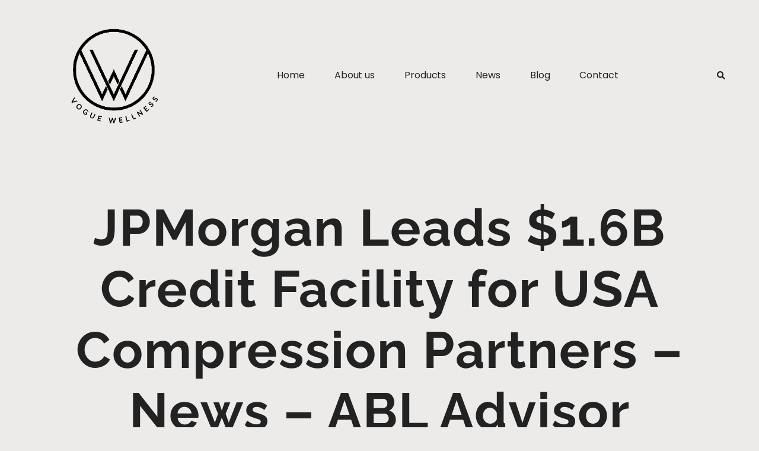

--- FILE ---
content_type: text/html; charset=UTF-8
request_url: https://voguewellness.com/jpmorgan-leads-1-6b-credit-facility-for-usa-compression-partners-news-abl-advisor/
body_size: 14069
content:
<!doctype html><html lang="en-US"><head><script data-no-optimize="1">var litespeed_docref=sessionStorage.getItem("litespeed_docref");litespeed_docref&&(Object.defineProperty(document,"referrer",{get:function(){return litespeed_docref}}),sessionStorage.removeItem("litespeed_docref"));</script> <meta charset="UTF-8"><meta name="viewport" content="width=device-width, initial-scale=1"><link rel="profile" href="https://gmpg.org/xfn/11"><meta name='robots' content='index, follow, max-image-preview:large, max-snippet:-1, max-video-preview:-1' /><title>JPMorgan Leads $1.6B Credit Facility for USA Compression Partners - News - ABL Advisor - Vogue Wellness</title><link rel="canonical" href="https://voguewellness.com/jpmorgan-leads-1-6b-credit-facility-for-usa-compression-partners-news-abl-advisor/" /><meta property="og:locale" content="en_US" /><meta property="og:type" content="article" /><meta property="og:title" content="JPMorgan Leads $1.6B Credit Facility for USA Compression Partners - News - ABL Advisor - Vogue Wellness" /><meta property="og:description" content="USA Compression Partners entered into the Seventh Amended and Restated Credit Agreement effective December 8, 2021, extending the maturity of its senior secured credit facility until December 2026. The credit facility is led by J.P. Morgan and includes 17 additional financial institutions with a combined commitment of $1.6 billion. Eric Long, President and CEO of [&hellip;]" /><meta property="og:url" content="https://voguewellness.com/jpmorgan-leads-1-6b-credit-facility-for-usa-compression-partners-news-abl-advisor/" /><meta property="og:site_name" content="Vogue Wellness" /><meta property="article:publisher" content="https://www.facebook.com/wherehealththrives/?ref=pages_you_manage" /><meta property="article:published_time" content="2021-12-10T03:03:27+00:00" /><meta name="author" content="abrahamtapp" /><meta name="twitter:card" content="summary_large_image" /><meta name="twitter:label1" content="Written by" /><meta name="twitter:data1" content="abrahamtapp" /><meta name="twitter:label2" content="Est. reading time" /><meta name="twitter:data2" content="1 minute" /> <script type="application/ld+json" class="yoast-schema-graph">{"@context":"https://schema.org","@graph":[{"@type":"Article","@id":"https://voguewellness.com/jpmorgan-leads-1-6b-credit-facility-for-usa-compression-partners-news-abl-advisor/#article","isPartOf":{"@id":"https://voguewellness.com/jpmorgan-leads-1-6b-credit-facility-for-usa-compression-partners-news-abl-advisor/"},"author":{"name":"abrahamtapp","@id":"https://voguewellness.com/#/schema/person/47332d607d0f621b6ba6533b261b139e"},"headline":"JPMorgan Leads $1.6B Credit Facility for USA Compression Partners &#8211; News &#8211; ABL Advisor","datePublished":"2021-12-10T03:03:27+00:00","mainEntityOfPage":{"@id":"https://voguewellness.com/jpmorgan-leads-1-6b-credit-facility-for-usa-compression-partners-news-abl-advisor/"},"wordCount":228,"commentCount":0,"publisher":{"@id":"https://voguewellness.com/#organization"},"image":{"@id":"https://voguewellness.com/jpmorgan-leads-1-6b-credit-facility-for-usa-compression-partners-news-abl-advisor/#primaryimage"},"thumbnailUrl":"https://voguewellness.com/wp-content/uploads/2021/12/wp-header-logo-442.png","keywords":["health"],"articleSection":["Health"],"inLanguage":"en-US","potentialAction":[{"@type":"CommentAction","name":"Comment","target":["https://voguewellness.com/jpmorgan-leads-1-6b-credit-facility-for-usa-compression-partners-news-abl-advisor/#respond"]}]},{"@type":"WebPage","@id":"https://voguewellness.com/jpmorgan-leads-1-6b-credit-facility-for-usa-compression-partners-news-abl-advisor/","url":"https://voguewellness.com/jpmorgan-leads-1-6b-credit-facility-for-usa-compression-partners-news-abl-advisor/","name":"JPMorgan Leads $1.6B Credit Facility for USA Compression Partners - News - ABL Advisor - Vogue Wellness","isPartOf":{"@id":"https://voguewellness.com/#website"},"primaryImageOfPage":{"@id":"https://voguewellness.com/jpmorgan-leads-1-6b-credit-facility-for-usa-compression-partners-news-abl-advisor/#primaryimage"},"image":{"@id":"https://voguewellness.com/jpmorgan-leads-1-6b-credit-facility-for-usa-compression-partners-news-abl-advisor/#primaryimage"},"thumbnailUrl":"https://voguewellness.com/wp-content/uploads/2021/12/wp-header-logo-442.png","datePublished":"2021-12-10T03:03:27+00:00","breadcrumb":{"@id":"https://voguewellness.com/jpmorgan-leads-1-6b-credit-facility-for-usa-compression-partners-news-abl-advisor/#breadcrumb"},"inLanguage":"en-US","potentialAction":[{"@type":"ReadAction","target":["https://voguewellness.com/jpmorgan-leads-1-6b-credit-facility-for-usa-compression-partners-news-abl-advisor/"]}]},{"@type":"ImageObject","inLanguage":"en-US","@id":"https://voguewellness.com/jpmorgan-leads-1-6b-credit-facility-for-usa-compression-partners-news-abl-advisor/#primaryimage","url":"https://voguewellness.com/wp-content/uploads/2021/12/wp-header-logo-442.png","contentUrl":"https://voguewellness.com/wp-content/uploads/2021/12/wp-header-logo-442.png"},{"@type":"BreadcrumbList","@id":"https://voguewellness.com/jpmorgan-leads-1-6b-credit-facility-for-usa-compression-partners-news-abl-advisor/#breadcrumb","itemListElement":[{"@type":"ListItem","position":1,"name":"Home","item":"https://voguewellness.com/"},{"@type":"ListItem","position":2,"name":"JPMorgan Leads $1.6B Credit Facility for USA Compression Partners &#8211; News &#8211; ABL Advisor"}]},{"@type":"WebSite","@id":"https://voguewellness.com/#website","url":"https://voguewellness.com/","name":"Vogue Wellness","description":"where health thrives","publisher":{"@id":"https://voguewellness.com/#organization"},"potentialAction":[{"@type":"SearchAction","target":{"@type":"EntryPoint","urlTemplate":"https://voguewellness.com/?s={search_term_string}"},"query-input":{"@type":"PropertyValueSpecification","valueRequired":true,"valueName":"search_term_string"}}],"inLanguage":"en-US"},{"@type":"Organization","@id":"https://voguewellness.com/#organization","name":"Vogue wellness","url":"https://voguewellness.com/","logo":{"@type":"ImageObject","inLanguage":"en-US","@id":"https://voguewellness.com/#/schema/logo/image/","url":"https://voguewellness.com/wp-content/uploads/2021/05/cropped-logo_main-2.jpg","contentUrl":"https://voguewellness.com/wp-content/uploads/2021/05/cropped-logo_main-2.jpg","width":551,"height":551,"caption":"Vogue wellness"},"image":{"@id":"https://voguewellness.com/#/schema/logo/image/"},"sameAs":["https://www.facebook.com/wherehealththrives/?ref=pages_you_manage"]},{"@type":"Person","@id":"https://voguewellness.com/#/schema/person/47332d607d0f621b6ba6533b261b139e","name":"abrahamtapp","image":{"@type":"ImageObject","inLanguage":"en-US","@id":"https://voguewellness.com/#/schema/person/image/","url":"https://voguewellness.com/wp-content/litespeed/avatar/6279044bf8abba6aad3650fc1026643b.jpg?ver=1768971631","contentUrl":"https://voguewellness.com/wp-content/litespeed/avatar/6279044bf8abba6aad3650fc1026643b.jpg?ver=1768971631","caption":"abrahamtapp"},"url":"https://voguewellness.com/author/abrahamtapp/"}]}</script> <link rel="alternate" type="application/rss+xml" title="Vogue Wellness &raquo; Feed" href="https://voguewellness.com/feed/" /><link rel="alternate" type="application/rss+xml" title="Vogue Wellness &raquo; Comments Feed" href="https://voguewellness.com/comments/feed/" /><link rel="alternate" type="application/rss+xml" title="Vogue Wellness &raquo; JPMorgan Leads $1.6B Credit Facility for USA Compression Partners &#8211; News &#8211; ABL Advisor Comments Feed" href="https://voguewellness.com/jpmorgan-leads-1-6b-credit-facility-for-usa-compression-partners-news-abl-advisor/feed/" /><link rel="alternate" title="oEmbed (JSON)" type="application/json+oembed" href="https://voguewellness.com/wp-json/oembed/1.0/embed?url=https%3A%2F%2Fvoguewellness.com%2Fjpmorgan-leads-1-6b-credit-facility-for-usa-compression-partners-news-abl-advisor%2F" /><link rel="alternate" title="oEmbed (XML)" type="text/xml+oembed" href="https://voguewellness.com/wp-json/oembed/1.0/embed?url=https%3A%2F%2Fvoguewellness.com%2Fjpmorgan-leads-1-6b-credit-facility-for-usa-compression-partners-news-abl-advisor%2F&#038;format=xml" /><link data-optimized="2" rel="stylesheet" href="https://voguewellness.com/wp-content/litespeed/css/59f2924591ffecbe7c6e72aca6a73755.css?ver=e162c" /><link rel="preload" as="image" href="https://voguewellness.com/wp-content/uploads/2021/05/logo_main-1.png"><link rel="preload" as="image" href="https://voguewellness.com/wp-content/uploads/2021/05/logo_main-1.png"> <script type="litespeed/javascript" data-src="https://voguewellness.com/wp-includes/js/jquery/jquery.min.js" id="jquery-core-js"></script> <link rel="https://api.w.org/" href="https://voguewellness.com/wp-json/" /><link rel="alternate" title="JSON" type="application/json" href="https://voguewellness.com/wp-json/wp/v2/posts/34231" /><link rel="EditURI" type="application/rsd+xml" title="RSD" href="https://voguewellness.com/xmlrpc.php?rsd" /><meta name="generator" content="WordPress 6.9" /><meta name="generator" content="WooCommerce 9.3.5" /><link rel='shortlink' href='https://voguewellness.com/?p=34231' /><meta property="fb:pages" content="101441095466003" /><meta property="ia:markup_url" content="https://voguewellness.com/jpmorgan-leads-1-6b-credit-facility-for-usa-compression-partners-news-abl-advisor/?ia_markup=1" /><meta name="p:domain_verify" content="65b1a18c79b858b2fbba9fb5c18c955f"/> <script type="litespeed/javascript" data-src="https://pagead2.googlesyndication.com/pagead/js/adsbygoogle.js?client=ca-pub-7217205831552515"
     crossorigin="anonymous"></script>  <script type="litespeed/javascript" data-src="https://www.googletagmanager.com/gtag/js?id=G-G2G0Z32WNB"></script> <script type="litespeed/javascript">window.dataLayer=window.dataLayer||[];function gtag(){dataLayer.push(arguments)}
gtag('js',new Date());gtag('config','G-G2G0Z32WNB')</script> <meta name="pinterest-rich-pin" content="false" />	<noscript><style>.woocommerce-product-gallery{ opacity: 1 !important; }</style></noscript><meta name="generator" content="Elementor 3.34.2; settings: css_print_method-external, google_font-enabled, font_display-auto"><link rel="icon" href="https://voguewellness.com/wp-content/uploads/2021/05/cropped-logo_256px-favicon-32x32.png" sizes="32x32" /><link rel="icon" href="https://voguewellness.com/wp-content/uploads/2021/05/cropped-logo_256px-favicon-192x192.png" sizes="192x192" /><link rel="apple-touch-icon" href="https://voguewellness.com/wp-content/uploads/2021/05/cropped-logo_256px-favicon-180x180.png" /><meta name="msapplication-TileImage" content="https://voguewellness.com/wp-content/uploads/2021/05/cropped-logo_256px-favicon-270x270.png" /></head><body class="wp-singular post-template-default single single-post postid-34231 single-format-standard wp-custom-logo wp-theme-hello-elementor theme-hello-elementor woocommerce-no-js elementor-default elementor-kit-8 elementor-page-29775"><a class="skip-link screen-reader-text" href="#content">
Skip to content</a><header data-elementor-type="header" data-elementor-id="29789" class="elementor elementor-29789 elementor-location-header" data-elementor-post-type="elementor_library"><section class="elementor-section elementor-top-section elementor-element elementor-element-75e25825 elementor-section-height-min-height elementor-section-content-middle elementor-section-boxed elementor-section-height-default elementor-section-items-middle" data-id="75e25825" data-element_type="section" data-settings="{&quot;sticky&quot;:&quot;top&quot;,&quot;background_background&quot;:&quot;classic&quot;,&quot;sticky_on&quot;:[&quot;desktop&quot;,&quot;tablet&quot;,&quot;mobile&quot;],&quot;sticky_offset&quot;:0,&quot;sticky_effects_offset&quot;:0}"><div class="elementor-container elementor-column-gap-no"><div class="elementor-column elementor-col-100 elementor-top-column elementor-element elementor-element-6af9e586" data-id="6af9e586" data-element_type="column"><div class="elementor-widget-wrap elementor-element-populated"><div class="elementor-element elementor-element-6430174f elementor-widget__width-auto elementor-widget-mobile__width-initial elementor-widget elementor-widget-theme-site-logo elementor-widget-image" data-id="6430174f" data-element_type="widget" data-widget_type="theme-site-logo.default"><div class="elementor-widget-container">
<a href="https://voguewellness.com">
<img width="809" height="809" src="https://voguewellness.com/wp-content/uploads/2021/05/logo_main-1.png" class="attachment-full size-full wp-image-256" alt="Vw logo" srcset="https://voguewellness.com/wp-content/uploads/2021/05/logo_main-1.png 809w, https://voguewellness.com/wp-content/uploads/2021/05/logo_main-1-300x300.png.webp 300w, https://voguewellness.com/wp-content/uploads/2021/05/logo_main-1-150x150.png 150w, https://voguewellness.com/wp-content/uploads/2021/05/logo_main-1-768x768.png.webp 768w, https://voguewellness.com/wp-content/uploads/2021/05/logo_main-1-75x75.png 75w" sizes="(max-width: 809px) 100vw, 809px" fetchpriority="high" decoding="sync"fetchpriority="high" decoding="sync"/>				</a></div></div><div class="elementor-element elementor-element-1c6caca6 elementor-nav-menu__align-center elementor-widget__width-auto elementor-nav-menu--dropdown-mobile elementor-nav-menu--stretch elementor-nav-menu__text-align-aside elementor-nav-menu--toggle elementor-nav-menu--burger elementor-widget elementor-widget-nav-menu" data-id="1c6caca6" data-element_type="widget" data-settings="{&quot;full_width&quot;:&quot;stretch&quot;,&quot;submenu_icon&quot;:{&quot;value&quot;:&quot;&lt;i class=\&quot;fas fa-angle-down\&quot;&gt;&lt;\/i&gt;&quot;,&quot;library&quot;:&quot;fa-solid&quot;},&quot;layout&quot;:&quot;horizontal&quot;,&quot;toggle&quot;:&quot;burger&quot;}" data-widget_type="nav-menu.default"><div class="elementor-widget-container"><nav aria-label="Menu" class="elementor-nav-menu--main elementor-nav-menu__container elementor-nav-menu--layout-horizontal e--pointer-underline e--animation-fade"><ul id="menu-1-1c6caca6" class="elementor-nav-menu"><li class="menu-item menu-item-type-custom menu-item-object-custom menu-item-home menu-item-14"><a href="https://voguewellness.com" class="elementor-item">Home</a></li><li class="menu-item menu-item-type-post_type menu-item-object-page menu-item-30065"><a href="https://voguewellness.com/about-vogue-wellness/" class="elementor-item">About us</a></li><li class="menu-item menu-item-type-custom menu-item-object-custom menu-item-has-children menu-item-199641"><a href="#" class="elementor-item elementor-item-anchor">Products</a><ul class="sub-menu elementor-nav-menu--dropdown"><li class="menu-item menu-item-type-custom menu-item-object-custom menu-item-has-children menu-item-199642"><a href="#" class="elementor-sub-item elementor-item-anchor">Food &#038; Beverages</a><ul class="sub-menu elementor-nav-menu--dropdown"><li class="menu-item menu-item-type-post_type menu-item-object-page menu-item-199142"><a href="https://voguewellness.com/healthy-popcorn/" class="elementor-sub-item">Healthy Popcorn</a></li><li class="menu-item menu-item-type-post_type menu-item-object-page menu-item-199679"><a href="https://voguewellness.com/shakes-juices/" class="elementor-sub-item">Shakes &amp; Juices</a></li><li class="menu-item menu-item-type-post_type menu-item-object-page menu-item-199652"><a href="https://voguewellness.com/organicstore/" class="elementor-sub-item">Organic Store</a></li></ul></li><li class="menu-item menu-item-type-custom menu-item-object-custom menu-item-has-children menu-item-199643"><a href="#" class="elementor-sub-item elementor-item-anchor">Fitness</a><ul class="sub-menu elementor-nav-menu--dropdown"><li class="menu-item menu-item-type-post_type menu-item-object-page menu-item-198772"><a href="https://voguewellness.com/fitness-program/" class="elementor-sub-item">Fitness Program</a></li></ul></li><li class="menu-item menu-item-type-custom menu-item-object-custom menu-item-has-children menu-item-199644"><a href="#" class="elementor-sub-item elementor-item-anchor">Fashion</a><ul class="sub-menu elementor-nav-menu--dropdown"><li class="menu-item menu-item-type-post_type menu-item-object-page menu-item-199640"><a href="https://voguewellness.com/fashion/" class="elementor-sub-item">Fashion</a></li></ul></li><li class="menu-item menu-item-type-custom menu-item-object-custom menu-item-199645"><a href="#" class="elementor-sub-item elementor-item-anchor">Health</a></li><li class="menu-item menu-item-type-custom menu-item-object-custom menu-item-199646"><a href="#" class="elementor-sub-item elementor-item-anchor">Wellness</a></li><li class="menu-item menu-item-type-custom menu-item-object-custom menu-item-199649"><a href="#" class="elementor-sub-item elementor-item-anchor">Nutrition</a></li><li class="menu-item menu-item-type-custom menu-item-object-custom menu-item-199650"><a href="#" class="elementor-sub-item elementor-item-anchor">Education</a></li></ul></li><li class="menu-item menu-item-type-post_type menu-item-object-page menu-item-30372"><a href="https://voguewellness.com/vogue-health-and-fitness-blogs/" class="elementor-item">News</a></li><li class="menu-item menu-item-type-post_type menu-item-object-page menu-item-322"><a href="https://voguewellness.com/latest-health-news/" class="elementor-item">Blog</a></li><li class="menu-item menu-item-type-post_type menu-item-object-page menu-item-29916"><a href="https://voguewellness.com/contactus/" class="elementor-item">Contact</a></li></ul></nav><div class="elementor-menu-toggle" role="button" tabindex="0" aria-label="Menu Toggle" aria-expanded="false">
<i aria-hidden="true" role="presentation" class="elementor-menu-toggle__icon--open eicon-menu-bar"></i><i aria-hidden="true" role="presentation" class="elementor-menu-toggle__icon--close eicon-close"></i>			<span class="elementor-screen-only">Menu</span></div><nav class="elementor-nav-menu--dropdown elementor-nav-menu__container" aria-hidden="true"><ul id="menu-2-1c6caca6" class="elementor-nav-menu"><li class="menu-item menu-item-type-custom menu-item-object-custom menu-item-home menu-item-14"><a href="https://voguewellness.com" class="elementor-item" tabindex="-1">Home</a></li><li class="menu-item menu-item-type-post_type menu-item-object-page menu-item-30065"><a href="https://voguewellness.com/about-vogue-wellness/" class="elementor-item" tabindex="-1">About us</a></li><li class="menu-item menu-item-type-custom menu-item-object-custom menu-item-has-children menu-item-199641"><a href="#" class="elementor-item elementor-item-anchor" tabindex="-1">Products</a><ul class="sub-menu elementor-nav-menu--dropdown"><li class="menu-item menu-item-type-custom menu-item-object-custom menu-item-has-children menu-item-199642"><a href="#" class="elementor-sub-item elementor-item-anchor" tabindex="-1">Food &#038; Beverages</a><ul class="sub-menu elementor-nav-menu--dropdown"><li class="menu-item menu-item-type-post_type menu-item-object-page menu-item-199142"><a href="https://voguewellness.com/healthy-popcorn/" class="elementor-sub-item" tabindex="-1">Healthy Popcorn</a></li><li class="menu-item menu-item-type-post_type menu-item-object-page menu-item-199679"><a href="https://voguewellness.com/shakes-juices/" class="elementor-sub-item" tabindex="-1">Shakes &amp; Juices</a></li><li class="menu-item menu-item-type-post_type menu-item-object-page menu-item-199652"><a href="https://voguewellness.com/organicstore/" class="elementor-sub-item" tabindex="-1">Organic Store</a></li></ul></li><li class="menu-item menu-item-type-custom menu-item-object-custom menu-item-has-children menu-item-199643"><a href="#" class="elementor-sub-item elementor-item-anchor" tabindex="-1">Fitness</a><ul class="sub-menu elementor-nav-menu--dropdown"><li class="menu-item menu-item-type-post_type menu-item-object-page menu-item-198772"><a href="https://voguewellness.com/fitness-program/" class="elementor-sub-item" tabindex="-1">Fitness Program</a></li></ul></li><li class="menu-item menu-item-type-custom menu-item-object-custom menu-item-has-children menu-item-199644"><a href="#" class="elementor-sub-item elementor-item-anchor" tabindex="-1">Fashion</a><ul class="sub-menu elementor-nav-menu--dropdown"><li class="menu-item menu-item-type-post_type menu-item-object-page menu-item-199640"><a href="https://voguewellness.com/fashion/" class="elementor-sub-item" tabindex="-1">Fashion</a></li></ul></li><li class="menu-item menu-item-type-custom menu-item-object-custom menu-item-199645"><a href="#" class="elementor-sub-item elementor-item-anchor" tabindex="-1">Health</a></li><li class="menu-item menu-item-type-custom menu-item-object-custom menu-item-199646"><a href="#" class="elementor-sub-item elementor-item-anchor" tabindex="-1">Wellness</a></li><li class="menu-item menu-item-type-custom menu-item-object-custom menu-item-199649"><a href="#" class="elementor-sub-item elementor-item-anchor" tabindex="-1">Nutrition</a></li><li class="menu-item menu-item-type-custom menu-item-object-custom menu-item-199650"><a href="#" class="elementor-sub-item elementor-item-anchor" tabindex="-1">Education</a></li></ul></li><li class="menu-item menu-item-type-post_type menu-item-object-page menu-item-30372"><a href="https://voguewellness.com/vogue-health-and-fitness-blogs/" class="elementor-item" tabindex="-1">News</a></li><li class="menu-item menu-item-type-post_type menu-item-object-page menu-item-322"><a href="https://voguewellness.com/latest-health-news/" class="elementor-item" tabindex="-1">Blog</a></li><li class="menu-item menu-item-type-post_type menu-item-object-page menu-item-29916"><a href="https://voguewellness.com/contactus/" class="elementor-item" tabindex="-1">Contact</a></li></ul></nav></div></div><div class="elementor-element elementor-element-56edb495 elementor-search-form--skin-full_screen elementor-widget__width-auto elementor-widget elementor-widget-search-form" data-id="56edb495" data-element_type="widget" data-settings="{&quot;skin&quot;:&quot;full_screen&quot;}" data-widget_type="search-form.default"><div class="elementor-widget-container">
<search role="search"><form class="elementor-search-form" action="https://voguewellness.com" method="get"><div class="elementor-search-form__toggle" tabindex="0" role="button">
<i aria-hidden="true" class="fas fa-search"></i>					<span class="elementor-screen-only">Search</span></div><div class="elementor-search-form__container">
<label class="elementor-screen-only" for="elementor-search-form-56edb495">Search</label>
<input id="elementor-search-form-56edb495" placeholder="Search..." class="elementor-search-form__input" type="search" name="s" value=""><div class="dialog-lightbox-close-button dialog-close-button" role="button" tabindex="0">
<i aria-hidden="true" class="eicon-close"></i>						<span class="elementor-screen-only">Close this search box.</span></div></div></form>
</search></div></div></div></div></div></section></header><div data-elementor-type="single-post" data-elementor-id="29775" class="elementor elementor-29775 elementor-location-single post-34231 post type-post status-publish format-standard has-post-thumbnail hentry category-health tag-health" data-elementor-post-type="elementor_library"><section class="elementor-section elementor-top-section elementor-element elementor-element-574cedc6 elementor-section-boxed elementor-section-height-default elementor-section-height-default" data-id="574cedc6" data-element_type="section"><div class="elementor-container elementor-column-gap-no"><div class="elementor-column elementor-col-100 elementor-top-column elementor-element elementor-element-7e12863c" data-id="7e12863c" data-element_type="column"><div class="elementor-widget-wrap elementor-element-populated"><div class="elementor-element elementor-element-1f35a656 elementor-widget elementor-widget-heading" data-id="1f35a656" data-element_type="widget" data-widget_type="heading.default"><div class="elementor-widget-container"><h2 class="elementor-heading-title elementor-size-large">JPMorgan Leads $1.6B Credit Facility for USA Compression Partners &#8211; News &#8211; ABL Advisor</h2></div></div></div></div></div></section><section class="elementor-section elementor-top-section elementor-element elementor-element-2e418d7c elementor-section-boxed elementor-section-height-default elementor-section-height-default" data-id="2e418d7c" data-element_type="section"><div class="elementor-container elementor-column-gap-no"><div class="elementor-column elementor-col-100 elementor-top-column elementor-element elementor-element-20a42e0f" data-id="20a42e0f" data-element_type="column"><div class="elementor-widget-wrap elementor-element-populated"><div class="elementor-element elementor-element-357597d8 elementor-align-center elementor-widget elementor-widget-post-info" data-id="357597d8" data-element_type="widget" data-widget_type="post-info.default"><div class="elementor-widget-container"><ul class="elementor-inline-items elementor-icon-list-items elementor-post-info"><li class="elementor-icon-list-item elementor-repeater-item-dba0f34 elementor-inline-item" itemprop="datePublished">
<span class="elementor-icon-list-text elementor-post-info__item elementor-post-info__item--type-date">
<time>December 10, 2021</time>					</span></li><li class="elementor-icon-list-item elementor-repeater-item-2b6672b elementor-inline-item">
<span class="elementor-icon-list-icon">
<i aria-hidden="true" class="far fa-clock"></i>							</span>
<span class="elementor-icon-list-text elementor-post-info__item elementor-post-info__item--type-time">
<time>3:03 am</time>					</span></li></ul></div></div><div class="elementor-element elementor-element-6e561bf5 elementor-widget elementor-widget-spacer" data-id="6e561bf5" data-element_type="widget" data-widget_type="spacer.default"><div class="elementor-widget-container"><div class="elementor-spacer"><div class="elementor-spacer-inner"></div></div></div></div><div class="elementor-element elementor-element-6faed9e1 elementor-widget__width-auto elementor-widget elementor-widget-heading" data-id="6faed9e1" data-element_type="widget" data-widget_type="heading.default"><div class="elementor-widget-container"><p class="elementor-heading-title elementor-size-default">Share Article</p></div></div><div class="elementor-element elementor-element-5231bcb elementor-share-buttons--view-icon elementor-share-buttons--skin-flat elementor-share-buttons--color-custom elementor-widget__width-auto elementor-share-buttons--shape-square elementor-grid-0 elementor-widget elementor-widget-share-buttons" data-id="5231bcb" data-element_type="widget" data-widget_type="share-buttons.default"><div class="elementor-widget-container"><div class="elementor-grid"><div class="elementor-grid-item"><div
class="elementor-share-btn elementor-share-btn_facebook"
role="button"
tabindex="0"
aria-label="Share on facebook"
>
<span class="elementor-share-btn__icon">
<i class="fab fa-facebook" aria-hidden="true"></i>							</span></div></div><div class="elementor-grid-item"><div
class="elementor-share-btn elementor-share-btn_twitter"
role="button"
tabindex="0"
aria-label="Share on twitter"
>
<span class="elementor-share-btn__icon">
<i class="fab fa-twitter" aria-hidden="true"></i>							</span></div></div><div class="elementor-grid-item"><div
class="elementor-share-btn elementor-share-btn_reddit"
role="button"
tabindex="0"
aria-label="Share on reddit"
>
<span class="elementor-share-btn__icon">
<i class="fab fa-reddit" aria-hidden="true"></i>							</span></div></div><div class="elementor-grid-item"><div
class="elementor-share-btn elementor-share-btn_whatsapp"
role="button"
tabindex="0"
aria-label="Share on whatsapp"
>
<span class="elementor-share-btn__icon">
<i class="fab fa-whatsapp" aria-hidden="true"></i>							</span></div></div><div class="elementor-grid-item"><div
class="elementor-share-btn elementor-share-btn_linkedin"
role="button"
tabindex="0"
aria-label="Share on linkedin"
>
<span class="elementor-share-btn__icon">
<i class="fab fa-linkedin" aria-hidden="true"></i>							</span></div></div><div class="elementor-grid-item"><div
class="elementor-share-btn elementor-share-btn_pinterest"
role="button"
tabindex="0"
aria-label="Share on pinterest"
>
<span class="elementor-share-btn__icon">
<i class="fab fa-pinterest" aria-hidden="true"></i>							</span></div></div></div></div></div></div></div></div></section><section class="elementor-section elementor-top-section elementor-element elementor-element-777cb4c2 elementor-section-boxed elementor-section-height-default elementor-section-height-default" data-id="777cb4c2" data-element_type="section"><div class="elementor-container elementor-column-gap-no"><div class="elementor-column elementor-col-100 elementor-top-column elementor-element elementor-element-61e69cd8" data-id="61e69cd8" data-element_type="column"><div class="elementor-widget-wrap elementor-element-populated"><div class="elementor-element elementor-element-6c2c7f3c elementor-widget elementor-widget-theme-post-content" data-id="6c2c7f3c" data-element_type="widget" data-widget_type="theme-post-content.default"><div class="elementor-widget-container"><p><a title="USA Compression Partners" href="http://www.usacompression.com" target="_blank" rel="noopener">USA Compression Partners</a> entered into the Seventh Amended and Restated Credit Agreement effective December 8, 2021, extending the maturity of its senior secured credit facility until December 2026. The credit facility is led by J.P. Morgan and includes 17 additional financial institutions with a combined commitment of $1.6 billion.</p><p>Eric Long, President and CEO of USA Compression, commented, “This is the latest extension of our credit facility, which dates back over 15 years, with many of the same banks and financial institutions having participated continually at increasing levels of commitments since the inception. The Partnership decided to take advantage of a strong lending environment and opportunistically reset the tenor for another 5 years prior to the existing credit facility going current early next year. The new credit facility provides the Partnership with additional flexibility at lower interest margin spreads – consistent with the overall compression financing market and other industry peers. Given our current drawn balance of approximately $514 million, this new credit facility provides the Partnership ample capacity with which to grow and manage the business in the coming years to the benefit of all our stakeholders. We are very grateful for the long-term support of USA Compression by the entire bank group – and their continued votes of confidence in USA Compression’s stable, large horsepower, infrastructure focused business model.”</p><p><a href="https://www.abladvisor.com/news/32822/j-p-morgan-leads-1-6b-credit-facility-for-usa-compression-partners">source</a></p></div></div><div class="elementor-element elementor-element-65964500 elementor-widget elementor-widget-post-navigation" data-id="65964500" data-element_type="widget" data-widget_type="post-navigation.default"><div class="elementor-widget-container"><div class="elementor-post-navigation"><div class="elementor-post-navigation__prev elementor-post-navigation__link">
<a href="https://voguewellness.com/worldwide-behavioural-mental-health-software-industry-to-2026-growing-awareness-of-subscription-models-presents-opportunities-yahoo-finance/" rel="prev"><span class="elementor-post-navigation__link__prev"><span class="post-navigation__prev--label">Previous</span></span></a></div><div class="elementor-post-navigation__next elementor-post-navigation__link">
<a href="https://voguewellness.com/coronavirus-covid-19-update-fda-authorizes-new-long-acting-monoclonal-antibodies-for-pre-exposure-prevention-of-covid-19-in-certain-individuals-fda-fda-gov/" rel="next"><span class="elementor-post-navigation__link__next"><span class="post-navigation__next--label">Next</span></span></a></div></div></div></div><div class="elementor-element elementor-element-6673f972 elementor-widget elementor-widget-heading" data-id="6673f972" data-element_type="widget" data-widget_type="heading.default"><div class="elementor-widget-container"><h3 class="elementor-heading-title elementor-size-default">You might also like</h3></div></div><div class="elementor-element elementor-element-2b69abf1 elementor-grid-2 elementor-grid-tablet-2 elementor-grid-mobile-1 elementor-posts--thumbnail-top elementor-posts__hover-gradient elementor-widget elementor-widget-posts" data-id="2b69abf1" data-element_type="widget" data-settings="{&quot;cards_row_gap&quot;:{&quot;unit&quot;:&quot;px&quot;,&quot;size&quot;:60,&quot;sizes&quot;:[]},&quot;cards_columns&quot;:&quot;2&quot;,&quot;cards_columns_tablet&quot;:&quot;2&quot;,&quot;cards_columns_mobile&quot;:&quot;1&quot;,&quot;cards_row_gap_tablet&quot;:{&quot;unit&quot;:&quot;px&quot;,&quot;size&quot;:&quot;&quot;,&quot;sizes&quot;:[]},&quot;cards_row_gap_mobile&quot;:{&quot;unit&quot;:&quot;px&quot;,&quot;size&quot;:&quot;&quot;,&quot;sizes&quot;:[]}}" data-widget_type="posts.cards"><div class="elementor-widget-container"><div class="elementor-posts-container elementor-posts elementor-posts--skin-cards elementor-grid"><article class="elementor-post elementor-grid-item post-29 post type-post status-publish format-standard has-post-thumbnail hentry category-covid-19 category-health tag-2nd-wave-of-corona tag-2nd-wave-of-corona-covid-19 tag-covid-19 tag-health-in-covid-19"><div class="elementor-post__card">
<a class="elementor-post__thumbnail__link" href="https://voguewellness.com/surviving-the-2nd-wave-of-corona/" tabindex="-1" target="_blank"><div class="elementor-post__thumbnail"><img data-lazyloaded="1" src="[data-uri]" width="800" height="600" data-src="https://voguewellness.com/wp-content/uploads/2021/05/How-to-survive-the-2nd-wave-of-corona-2.jpg.webp" class="attachment-large size-large wp-image-89" alt="Surviving 2nd wave of corona" decoding="async" data-srcset="https://voguewellness.com/wp-content/uploads/2021/05/How-to-survive-the-2nd-wave-of-corona-2.jpg.webp 800w, https://voguewellness.com/wp-content/uploads/2021/05/How-to-survive-the-2nd-wave-of-corona-2-300x225.jpg 300w, https://voguewellness.com/wp-content/uploads/2021/05/How-to-survive-the-2nd-wave-of-corona-2-768x576.jpg.webp 768w" data-sizes="(max-width: 800px) 100vw, 800px" /></div></a><div class="elementor-post__badge">COVID-19</div><div class="elementor-post__text"><h4 class="elementor-post__title">
<a href="https://voguewellness.com/surviving-the-2nd-wave-of-corona/" target=&quot;_blank&quot;>
Surviving The 2nd Wave of Corona			</a></h4><div class="elementor-post__excerpt"><p>&#8216;This too shall pass away&#8217; this famous Persian adage seems to be defeating us again and again in the case of COVID-19. Despite every effort</p></div></div><div class="elementor-post__meta-data">
<span class="elementor-post-date">
May 13, 2021		</span></div></div></article><article class="elementor-post elementor-grid-item post-267 post type-post status-publish format-standard has-post-thumbnail hentry category-corona-virus category-covid-19 tag-2nd-wave-of-corona-covid-19 tag-covid-19 tag-march-of-the-new-symptoms tag-new-symptoms tag-second-wave"><div class="elementor-post__card">
<a class="elementor-post__thumbnail__link" href="https://voguewellness.com/march-of-the-new-symptoms-of-the-second-wave/" tabindex="-1" target="_blank"><div class="elementor-post__thumbnail"><img data-lazyloaded="1" src="[data-uri]" width="800" height="500" data-src="https://voguewellness.com/wp-content/uploads/2021/05/March-of-new-symptoms-vogue-wellness-1024x640.png.webp" class="attachment-large size-large wp-image-268" alt="COVID new symptoms" decoding="async" data-srcset="https://voguewellness.com/wp-content/uploads/2021/05/March-of-new-symptoms-vogue-wellness-1024x640.png.webp 1024w, https://voguewellness.com/wp-content/uploads/2021/05/March-of-new-symptoms-vogue-wellness-300x188.png 300w, https://voguewellness.com/wp-content/uploads/2021/05/March-of-new-symptoms-vogue-wellness-768x480.png.webp 768w, https://voguewellness.com/wp-content/uploads/2021/05/March-of-new-symptoms-vogue-wellness-1140x713.png.webp 1140w, https://voguewellness.com/wp-content/uploads/2021/05/March-of-new-symptoms-vogue-wellness.png.webp 1280w" data-sizes="(max-width: 800px) 100vw, 800px" /></div></a><div class="elementor-post__badge">CORONA VIRUS</div><div class="elementor-post__text"><h4 class="elementor-post__title">
<a href="https://voguewellness.com/march-of-the-new-symptoms-of-the-second-wave/" target=&quot;_blank&quot;>
March of the New Symptoms of The Second Wave!			</a></h4><div class="elementor-post__excerpt"><p>While we were equipping ourselves to fight COVID-19 with vaccination and started to imagine that we have finally got a grip on the virus, shocking</p></div></div><div class="elementor-post__meta-data">
<span class="elementor-post-date">
May 28, 2021		</span></div></div></article></div></div></div></div></div></div></section><section class="elementor-section elementor-top-section elementor-element elementor-element-61f823d elementor-section-boxed elementor-section-height-default elementor-section-height-default" data-id="61f823d" data-element_type="section"><div class="elementor-container elementor-column-gap-no"><div class="elementor-column elementor-col-100 elementor-top-column elementor-element elementor-element-370a4f61" data-id="370a4f61" data-element_type="column"><div class="elementor-widget-wrap elementor-element-populated"><div class="elementor-element elementor-element-4219c842 elementor-widget elementor-widget-heading" data-id="4219c842" data-element_type="widget" data-widget_type="heading.default"><div class="elementor-widget-container"><h2 class="elementor-heading-title elementor-size-default"><a href="https://www.instagram.com/wherehealththrives/">#wherehealththrives</a></h2></div></div><div class="elementor-element elementor-element-66be4920 elementor-widget elementor-widget-gallery" data-id="66be4920" data-element_type="widget" data-settings="{&quot;columns&quot;:5,&quot;columns_tablet&quot;:3,&quot;columns_mobile&quot;:2,&quot;gap&quot;:{&quot;unit&quot;:&quot;px&quot;,&quot;size&quot;:24,&quot;sizes&quot;:[]},&quot;aspect_ratio&quot;:&quot;1:1&quot;,&quot;lazyload&quot;:&quot;yes&quot;,&quot;gallery_layout&quot;:&quot;grid&quot;,&quot;gap_tablet&quot;:{&quot;unit&quot;:&quot;px&quot;,&quot;size&quot;:10,&quot;sizes&quot;:[]},&quot;gap_mobile&quot;:{&quot;unit&quot;:&quot;px&quot;,&quot;size&quot;:10,&quot;sizes&quot;:[]},&quot;content_hover_animation&quot;:&quot;fade-in&quot;}" data-widget_type="gallery.default"><div class="elementor-widget-container"><div class="elementor-gallery__container"><div class="e-gallery-item elementor-gallery-item elementor-animated-content"><div class="e-gallery-image elementor-gallery-item__image" data-thumbnail="https://voguewellness.com/wp-content/uploads/2021/11/insta_gallery1.jpg" data-width="285" data-height="286" aria-label="" role="img" ></div></div><div class="e-gallery-item elementor-gallery-item elementor-animated-content"><div class="e-gallery-image elementor-gallery-item__image" data-thumbnail="https://voguewellness.com/wp-content/uploads/2021/11/insta_gallery3.jpg" data-width="285" data-height="285" aria-label="" role="img" ></div></div><div class="e-gallery-item elementor-gallery-item elementor-animated-content"><div class="e-gallery-image elementor-gallery-item__image" data-thumbnail="https://voguewellness.com/wp-content/uploads/2021/11/insta_gallery4.jpg" data-width="286" data-height="286" aria-label="" role="img" ></div></div><div class="e-gallery-item elementor-gallery-item elementor-animated-content"><div class="e-gallery-image elementor-gallery-item__image" data-thumbnail="https://voguewellness.com/wp-content/uploads/2021/11/insta_gallery5.jpg" data-width="285" data-height="285" aria-label="" role="img" ></div></div><div class="e-gallery-item elementor-gallery-item elementor-animated-content"><div class="e-gallery-image elementor-gallery-item__image" data-thumbnail="https://voguewellness.com/wp-content/uploads/2021/11/insta_gallery2.jpg" data-width="286" data-height="286" aria-label="" role="img" ></div></div></div></div></div><div class="elementor-element elementor-element-59238378 elementor-widget elementor-widget-heading" data-id="59238378" data-element_type="widget" data-widget_type="heading.default"><div class="elementor-widget-container"><h5 class="elementor-heading-title elementor-size-default">@voguewellness</h5></div></div></div></div></div></section></div><footer data-elementor-type="footer" data-elementor-id="29784" class="elementor elementor-29784 elementor-location-footer" data-elementor-post-type="elementor_library"><section class="elementor-section elementor-top-section elementor-element elementor-element-10162ab1 elementor-section-content-top elementor-section-boxed elementor-section-height-default elementor-section-height-default" data-id="10162ab1" data-element_type="section" data-settings="{&quot;background_background&quot;:&quot;classic&quot;}"><div class="elementor-container elementor-column-gap-no"><div class="elementor-column elementor-col-33 elementor-top-column elementor-element elementor-element-693d9e84" data-id="693d9e84" data-element_type="column"><div class="elementor-widget-wrap elementor-element-populated"><div class="elementor-element elementor-element-2ecd7ef3 elementor-widget elementor-widget-theme-site-logo elementor-widget-image" data-id="2ecd7ef3" data-element_type="widget" data-widget_type="theme-site-logo.default"><div class="elementor-widget-container">
<a href="https://voguewellness.com">
<img width="809" height="809" src="https://voguewellness.com/wp-content/uploads/2021/05/logo_main-1.png" class="attachment-full size-full wp-image-256" alt="Vw logo" srcset="https://voguewellness.com/wp-content/uploads/2021/05/logo_main-1.png 809w, https://voguewellness.com/wp-content/uploads/2021/05/logo_main-1-300x300.png.webp 300w, https://voguewellness.com/wp-content/uploads/2021/05/logo_main-1-150x150.png 150w, https://voguewellness.com/wp-content/uploads/2021/05/logo_main-1-768x768.png.webp 768w, https://voguewellness.com/wp-content/uploads/2021/05/logo_main-1-75x75.png 75w" sizes="(max-width: 809px) 100vw, 809px" fetchpriority="high" decoding="sync"fetchpriority="high" decoding="sync"/>				</a></div></div><div class="elementor-element elementor-element-30d0661c elementor-widget elementor-widget-text-editor" data-id="30d0661c" data-element_type="widget" data-widget_type="text-editor.default"><div class="elementor-widget-container">
Health and mindfulness blog that will guide you to live a peaceful and happy life.</div></div><div class="elementor-element elementor-element-1ff0011b e-grid-align-left e-grid-align-tablet-center elementor-shape-rounded elementor-grid-0 elementor-widget elementor-widget-social-icons" data-id="1ff0011b" data-element_type="widget" data-widget_type="social-icons.default"><div class="elementor-widget-container"><div class="elementor-social-icons-wrapper elementor-grid" role="list">
<span class="elementor-grid-item" role="listitem">
<a class="elementor-icon elementor-social-icon elementor-social-icon-facebook-f elementor-repeater-item-160b815" href="https://www.facebook.com/wherehealththrives/" target="_blank">
<span class="elementor-screen-only">Facebook-f</span>
<i aria-hidden="true" class="fab fa-facebook-f"></i>					</a>
</span>
<span class="elementor-grid-item" role="listitem">
<a class="elementor-icon elementor-social-icon elementor-social-icon-twitter elementor-repeater-item-7259153" href="https://twitter.com/bridginggap_in" target="_blank">
<span class="elementor-screen-only">Twitter</span>
<i aria-hidden="true" class="fab fa-twitter"></i>					</a>
</span>
<span class="elementor-grid-item" role="listitem">
<a class="elementor-icon elementor-social-icon elementor-social-icon-youtube elementor-repeater-item-35fd27d" href="https://www.youtube.com/channel/UCNStz3az3MpBKDJjvGcgTow" target="_blank">
<span class="elementor-screen-only">Youtube</span>
<i aria-hidden="true" class="fab fa-youtube"></i>					</a>
</span>
<span class="elementor-grid-item" role="listitem">
<a class="elementor-icon elementor-social-icon elementor-social-icon-pinterest elementor-repeater-item-7587070" href="https://in.pinterest.com/wherehealththrives/" target="_blank">
<span class="elementor-screen-only">Pinterest</span>
<i aria-hidden="true" class="fab fa-pinterest"></i>					</a>
</span>
<span class="elementor-grid-item" role="listitem">
<a class="elementor-icon elementor-social-icon elementor-social-icon-instagram elementor-repeater-item-9ec4b0e" href="https://www.instagram.com/wherehealththrives/" target="_blank">
<span class="elementor-screen-only">Instagram</span>
<i aria-hidden="true" class="fab fa-instagram"></i>					</a>
</span></div></div></div></div></div><div class="elementor-column elementor-col-66 elementor-top-column elementor-element elementor-element-5e277a7e" data-id="5e277a7e" data-element_type="column"><div class="elementor-widget-wrap elementor-element-populated"><div class="elementor-element elementor-element-566db580 elementor-widget elementor-widget-heading" data-id="566db580" data-element_type="widget" data-widget_type="heading.default"><div class="elementor-widget-container"><h2 class="elementor-heading-title elementor-size-default">Be the first to know</h2></div></div><div class="elementor-element elementor-element-2646d00d elementor-widget elementor-widget-text-editor" data-id="2646d00d" data-element_type="widget" data-widget_type="text-editor.default"><div class="elementor-widget-container">
Subscribe to receive life-changing weekly updates</div></div><div class="elementor-element elementor-element-69f6bf5b elementor-mobile-button-align-stretch elementor-button-align-stretch elementor-widget elementor-widget-form" data-id="69f6bf5b" data-element_type="widget" data-settings="{&quot;button_width&quot;:&quot;40&quot;,&quot;step_next_label&quot;:&quot;Next&quot;,&quot;step_previous_label&quot;:&quot;Previous&quot;,&quot;button_width_mobile&quot;:&quot;100&quot;,&quot;button_width_tablet&quot;:&quot;50&quot;,&quot;step_type&quot;:&quot;number_text&quot;,&quot;step_icon_shape&quot;:&quot;circle&quot;}" data-widget_type="form.default"><div class="elementor-widget-container"><form class="elementor-form" method="post" name="Subscribe Form">
<input type="hidden" name="post_id" value="29784"/>
<input type="hidden" name="form_id" value="69f6bf5b"/>
<input type="hidden" name="referer_title" value="Florida news website controlled by FPL consultants, report says - Palm Beach Post - Vogue Wellness" /><input type="hidden" name="queried_id" value="93141"/><div class="elementor-form-fields-wrapper elementor-labels-"><div class="elementor-field-type-email elementor-field-group elementor-column elementor-field-group-email elementor-col-60 elementor-md-50 elementor-field-required">
<label for="form-field-email" class="elementor-field-label elementor-screen-only">
Email							</label>
<input size="1" type="email" name="form_fields[email]" id="form-field-email" class="elementor-field elementor-size-md  elementor-field-textual" placeholder="Your email" required="required" aria-required="true"></div><div class="elementor-field-group elementor-column elementor-field-type-submit elementor-col-40 e-form__buttons elementor-md-50 elementor-sm-100">
<button class="elementor-button elementor-size-md" type="submit">
<span class="elementor-button-content-wrapper">
<span class="elementor-button-text">Subscribe</span>
</span>
</button></div></div></form></div></div></div></div></div></section><section class="elementor-section elementor-top-section elementor-element elementor-element-7b3cb62f elementor-section-content-middle elementor-section-boxed elementor-section-height-default elementor-section-height-default" data-id="7b3cb62f" data-element_type="section"><div class="elementor-background-overlay"></div><div class="elementor-container elementor-column-gap-no"><div class="elementor-column elementor-col-100 elementor-top-column elementor-element elementor-element-22a490e7" data-id="22a490e7" data-element_type="column"><div class="elementor-widget-wrap elementor-element-populated"><div class="elementor-element elementor-element-357d5b0f elementor-widget elementor-widget-text-editor" data-id="357d5b0f" data-element_type="widget" data-widget_type="text-editor.default"><div class="elementor-widget-container"><p style="text-align: center;"><span style="color: #333333;"><strong>FDA Compliance: </strong>The information on this website has not been evaluated by the Food &amp; Drug Administration or any other medical body. We do not aim to diagnose, treat, cure or prevent any illness or disease. Information is shared for educational purposes only. You must consult your doctor before acting on any content on this website, especially if you are pregnant, nursing, taking medication, or have a medical condition.</span></p><p style="text-align: center;"><span style="color: #333333;"><strong>Affiliate Disclosure: </strong>Voguewellness.com is a participant in the Amazon Services LLC Associates Program and Google adsense Program, affiliate advertising programs designed to provide a means for sites to earn advertising fees by advertising and linking to Amazon.com. Pages on this site may include affiliate links to Amazon and its affiliate sites on which the owner of this website will make a referral commission. From time-to-time we may recommend or promote a product or service from another company. In full transparency, please note that we may earn commissions and fees from these referrals</span></p></div></div></div></div></div></section><section class="elementor-section elementor-top-section elementor-element elementor-element-76728b3d elementor-section-height-min-height elementor-section-content-middle elementor-section-boxed elementor-section-height-default elementor-section-items-middle" data-id="76728b3d" data-element_type="section"><div class="elementor-container elementor-column-gap-no"><div class="elementor-column elementor-col-100 elementor-top-column elementor-element elementor-element-32a33e5d" data-id="32a33e5d" data-element_type="column"><div class="elementor-widget-wrap elementor-element-populated"><div class="elementor-element elementor-element-8639415 elementor-nav-menu__align-center elementor-nav-menu--dropdown-none elementor-widget elementor-widget-nav-menu" data-id="8639415" data-element_type="widget" data-settings="{&quot;layout&quot;:&quot;horizontal&quot;,&quot;submenu_icon&quot;:{&quot;value&quot;:&quot;&lt;i class=\&quot;fas fa-caret-down\&quot;&gt;&lt;\/i&gt;&quot;,&quot;library&quot;:&quot;fa-solid&quot;}}" data-widget_type="nav-menu.default"><div class="elementor-widget-container"><nav aria-label="Menu" class="elementor-nav-menu--main elementor-nav-menu__container elementor-nav-menu--layout-horizontal e--pointer-none"><ul id="menu-1-8639415" class="elementor-nav-menu"><li class="menu-item menu-item-type-post_type menu-item-object-page menu-item-30054"><a href="https://voguewellness.com/about-vogue-wellness/" class="elementor-item">About us</a></li><li class="menu-item menu-item-type-post_type menu-item-object-page menu-item-privacy-policy menu-item-30053"><a rel="privacy-policy" href="https://voguewellness.com/privacy-policy/" class="elementor-item">Privacy Policy</a></li><li class="menu-item menu-item-type-post_type menu-item-object-page menu-item-30052"><a href="https://voguewellness.com/contactus/" class="elementor-item">Contact</a></li><li class="menu-item menu-item-type-post_type menu-item-object-page menu-item-137356"><a href="https://voguewellness.com/vogue-health-and-fitness-blogs/" class="elementor-item">Blog</a></li></ul></nav><nav class="elementor-nav-menu--dropdown elementor-nav-menu__container" aria-hidden="true"><ul id="menu-2-8639415" class="elementor-nav-menu"><li class="menu-item menu-item-type-post_type menu-item-object-page menu-item-30054"><a href="https://voguewellness.com/about-vogue-wellness/" class="elementor-item" tabindex="-1">About us</a></li><li class="menu-item menu-item-type-post_type menu-item-object-page menu-item-privacy-policy menu-item-30053"><a rel="privacy-policy" href="https://voguewellness.com/privacy-policy/" class="elementor-item" tabindex="-1">Privacy Policy</a></li><li class="menu-item menu-item-type-post_type menu-item-object-page menu-item-30052"><a href="https://voguewellness.com/contactus/" class="elementor-item" tabindex="-1">Contact</a></li><li class="menu-item menu-item-type-post_type menu-item-object-page menu-item-137356"><a href="https://voguewellness.com/vogue-health-and-fitness-blogs/" class="elementor-item" tabindex="-1">Blog</a></li></ul></nav></div></div><div class="elementor-element elementor-element-2863f328 elementor-widget elementor-widget-heading" data-id="2863f328" data-element_type="widget" data-widget_type="heading.default"><div class="elementor-widget-container"><p class="elementor-heading-title elementor-size-default">©2026 Copyright Vogue Wellness - All Rights Reserved</p></div></div></div></div></div></section></footer> <script type="speculationrules">{"prefetch":[{"source":"document","where":{"and":[{"href_matches":"/*"},{"not":{"href_matches":["/wp-*.php","/wp-admin/*","/wp-content/uploads/*","/wp-content/*","/wp-content/plugins/*","/wp-content/themes/hello-elementor/*","/*\\?(.+)"]}},{"not":{"selector_matches":"a[rel~=\"nofollow\"]"}},{"not":{"selector_matches":".no-prefetch, .no-prefetch a"}}]},"eagerness":"conservative"}]}</script>  <script src="https://voguewellness.com/wp-content/plugins/litespeed-cache/assets/js/instant_click.min.js" id="litespeed-cache-js" defer data-wp-strategy="defer"></script> <script data-no-optimize="1">window.lazyLoadOptions=Object.assign({},{threshold:300},window.lazyLoadOptions||{});!function(t,e){"object"==typeof exports&&"undefined"!=typeof module?module.exports=e():"function"==typeof define&&define.amd?define(e):(t="undefined"!=typeof globalThis?globalThis:t||self).LazyLoad=e()}(this,function(){"use strict";function e(){return(e=Object.assign||function(t){for(var e=1;e<arguments.length;e++){var n,a=arguments[e];for(n in a)Object.prototype.hasOwnProperty.call(a,n)&&(t[n]=a[n])}return t}).apply(this,arguments)}function o(t){return e({},at,t)}function l(t,e){return t.getAttribute(gt+e)}function c(t){return l(t,vt)}function s(t,e){return function(t,e,n){e=gt+e;null!==n?t.setAttribute(e,n):t.removeAttribute(e)}(t,vt,e)}function i(t){return s(t,null),0}function r(t){return null===c(t)}function u(t){return c(t)===_t}function d(t,e,n,a){t&&(void 0===a?void 0===n?t(e):t(e,n):t(e,n,a))}function f(t,e){et?t.classList.add(e):t.className+=(t.className?" ":"")+e}function _(t,e){et?t.classList.remove(e):t.className=t.className.replace(new RegExp("(^|\\s+)"+e+"(\\s+|$)")," ").replace(/^\s+/,"").replace(/\s+$/,"")}function g(t){return t.llTempImage}function v(t,e){!e||(e=e._observer)&&e.unobserve(t)}function b(t,e){t&&(t.loadingCount+=e)}function p(t,e){t&&(t.toLoadCount=e)}function n(t){for(var e,n=[],a=0;e=t.children[a];a+=1)"SOURCE"===e.tagName&&n.push(e);return n}function h(t,e){(t=t.parentNode)&&"PICTURE"===t.tagName&&n(t).forEach(e)}function a(t,e){n(t).forEach(e)}function m(t){return!!t[lt]}function E(t){return t[lt]}function I(t){return delete t[lt]}function y(e,t){var n;m(e)||(n={},t.forEach(function(t){n[t]=e.getAttribute(t)}),e[lt]=n)}function L(a,t){var o;m(a)&&(o=E(a),t.forEach(function(t){var e,n;e=a,(t=o[n=t])?e.setAttribute(n,t):e.removeAttribute(n)}))}function k(t,e,n){f(t,e.class_loading),s(t,st),n&&(b(n,1),d(e.callback_loading,t,n))}function A(t,e,n){n&&t.setAttribute(e,n)}function O(t,e){A(t,rt,l(t,e.data_sizes)),A(t,it,l(t,e.data_srcset)),A(t,ot,l(t,e.data_src))}function w(t,e,n){var a=l(t,e.data_bg_multi),o=l(t,e.data_bg_multi_hidpi);(a=nt&&o?o:a)&&(t.style.backgroundImage=a,n=n,f(t=t,(e=e).class_applied),s(t,dt),n&&(e.unobserve_completed&&v(t,e),d(e.callback_applied,t,n)))}function x(t,e){!e||0<e.loadingCount||0<e.toLoadCount||d(t.callback_finish,e)}function M(t,e,n){t.addEventListener(e,n),t.llEvLisnrs[e]=n}function N(t){return!!t.llEvLisnrs}function z(t){if(N(t)){var e,n,a=t.llEvLisnrs;for(e in a){var o=a[e];n=e,o=o,t.removeEventListener(n,o)}delete t.llEvLisnrs}}function C(t,e,n){var a;delete t.llTempImage,b(n,-1),(a=n)&&--a.toLoadCount,_(t,e.class_loading),e.unobserve_completed&&v(t,n)}function R(i,r,c){var l=g(i)||i;N(l)||function(t,e,n){N(t)||(t.llEvLisnrs={});var a="VIDEO"===t.tagName?"loadeddata":"load";M(t,a,e),M(t,"error",n)}(l,function(t){var e,n,a,o;n=r,a=c,o=u(e=i),C(e,n,a),f(e,n.class_loaded),s(e,ut),d(n.callback_loaded,e,a),o||x(n,a),z(l)},function(t){var e,n,a,o;n=r,a=c,o=u(e=i),C(e,n,a),f(e,n.class_error),s(e,ft),d(n.callback_error,e,a),o||x(n,a),z(l)})}function T(t,e,n){var a,o,i,r,c;t.llTempImage=document.createElement("IMG"),R(t,e,n),m(c=t)||(c[lt]={backgroundImage:c.style.backgroundImage}),i=n,r=l(a=t,(o=e).data_bg),c=l(a,o.data_bg_hidpi),(r=nt&&c?c:r)&&(a.style.backgroundImage='url("'.concat(r,'")'),g(a).setAttribute(ot,r),k(a,o,i)),w(t,e,n)}function G(t,e,n){var a;R(t,e,n),a=e,e=n,(t=Et[(n=t).tagName])&&(t(n,a),k(n,a,e))}function D(t,e,n){var a;a=t,(-1<It.indexOf(a.tagName)?G:T)(t,e,n)}function S(t,e,n){var a;t.setAttribute("loading","lazy"),R(t,e,n),a=e,(e=Et[(n=t).tagName])&&e(n,a),s(t,_t)}function V(t){t.removeAttribute(ot),t.removeAttribute(it),t.removeAttribute(rt)}function j(t){h(t,function(t){L(t,mt)}),L(t,mt)}function F(t){var e;(e=yt[t.tagName])?e(t):m(e=t)&&(t=E(e),e.style.backgroundImage=t.backgroundImage)}function P(t,e){var n;F(t),n=e,r(e=t)||u(e)||(_(e,n.class_entered),_(e,n.class_exited),_(e,n.class_applied),_(e,n.class_loading),_(e,n.class_loaded),_(e,n.class_error)),i(t),I(t)}function U(t,e,n,a){var o;n.cancel_on_exit&&(c(t)!==st||"IMG"===t.tagName&&(z(t),h(o=t,function(t){V(t)}),V(o),j(t),_(t,n.class_loading),b(a,-1),i(t),d(n.callback_cancel,t,e,a)))}function $(t,e,n,a){var o,i,r=(i=t,0<=bt.indexOf(c(i)));s(t,"entered"),f(t,n.class_entered),_(t,n.class_exited),o=t,i=a,n.unobserve_entered&&v(o,i),d(n.callback_enter,t,e,a),r||D(t,n,a)}function q(t){return t.use_native&&"loading"in HTMLImageElement.prototype}function H(t,o,i){t.forEach(function(t){return(a=t).isIntersecting||0<a.intersectionRatio?$(t.target,t,o,i):(e=t.target,n=t,a=o,t=i,void(r(e)||(f(e,a.class_exited),U(e,n,a,t),d(a.callback_exit,e,n,t))));var e,n,a})}function B(e,n){var t;tt&&!q(e)&&(n._observer=new IntersectionObserver(function(t){H(t,e,n)},{root:(t=e).container===document?null:t.container,rootMargin:t.thresholds||t.threshold+"px"}))}function J(t){return Array.prototype.slice.call(t)}function K(t){return t.container.querySelectorAll(t.elements_selector)}function Q(t){return c(t)===ft}function W(t,e){return e=t||K(e),J(e).filter(r)}function X(e,t){var n;(n=K(e),J(n).filter(Q)).forEach(function(t){_(t,e.class_error),i(t)}),t.update()}function t(t,e){var n,a,t=o(t);this._settings=t,this.loadingCount=0,B(t,this),n=t,a=this,Y&&window.addEventListener("online",function(){X(n,a)}),this.update(e)}var Y="undefined"!=typeof window,Z=Y&&!("onscroll"in window)||"undefined"!=typeof navigator&&/(gle|ing|ro)bot|crawl|spider/i.test(navigator.userAgent),tt=Y&&"IntersectionObserver"in window,et=Y&&"classList"in document.createElement("p"),nt=Y&&1<window.devicePixelRatio,at={elements_selector:".lazy",container:Z||Y?document:null,threshold:300,thresholds:null,data_src:"src",data_srcset:"srcset",data_sizes:"sizes",data_bg:"bg",data_bg_hidpi:"bg-hidpi",data_bg_multi:"bg-multi",data_bg_multi_hidpi:"bg-multi-hidpi",data_poster:"poster",class_applied:"applied",class_loading:"litespeed-loading",class_loaded:"litespeed-loaded",class_error:"error",class_entered:"entered",class_exited:"exited",unobserve_completed:!0,unobserve_entered:!1,cancel_on_exit:!0,callback_enter:null,callback_exit:null,callback_applied:null,callback_loading:null,callback_loaded:null,callback_error:null,callback_finish:null,callback_cancel:null,use_native:!1},ot="src",it="srcset",rt="sizes",ct="poster",lt="llOriginalAttrs",st="loading",ut="loaded",dt="applied",ft="error",_t="native",gt="data-",vt="ll-status",bt=[st,ut,dt,ft],pt=[ot],ht=[ot,ct],mt=[ot,it,rt],Et={IMG:function(t,e){h(t,function(t){y(t,mt),O(t,e)}),y(t,mt),O(t,e)},IFRAME:function(t,e){y(t,pt),A(t,ot,l(t,e.data_src))},VIDEO:function(t,e){a(t,function(t){y(t,pt),A(t,ot,l(t,e.data_src))}),y(t,ht),A(t,ct,l(t,e.data_poster)),A(t,ot,l(t,e.data_src)),t.load()}},It=["IMG","IFRAME","VIDEO"],yt={IMG:j,IFRAME:function(t){L(t,pt)},VIDEO:function(t){a(t,function(t){L(t,pt)}),L(t,ht),t.load()}},Lt=["IMG","IFRAME","VIDEO"];return t.prototype={update:function(t){var e,n,a,o=this._settings,i=W(t,o);{if(p(this,i.length),!Z&&tt)return q(o)?(e=o,n=this,i.forEach(function(t){-1!==Lt.indexOf(t.tagName)&&S(t,e,n)}),void p(n,0)):(t=this._observer,o=i,t.disconnect(),a=t,void o.forEach(function(t){a.observe(t)}));this.loadAll(i)}},destroy:function(){this._observer&&this._observer.disconnect(),K(this._settings).forEach(function(t){I(t)}),delete this._observer,delete this._settings,delete this.loadingCount,delete this.toLoadCount},loadAll:function(t){var e=this,n=this._settings;W(t,n).forEach(function(t){v(t,e),D(t,n,e)})},restoreAll:function(){var e=this._settings;K(e).forEach(function(t){P(t,e)})}},t.load=function(t,e){e=o(e);D(t,e)},t.resetStatus=function(t){i(t)},t}),function(t,e){"use strict";function n(){e.body.classList.add("litespeed_lazyloaded")}function a(){console.log("[LiteSpeed] Start Lazy Load"),o=new LazyLoad(Object.assign({},t.lazyLoadOptions||{},{elements_selector:"[data-lazyloaded]",callback_finish:n})),i=function(){o.update()},t.MutationObserver&&new MutationObserver(i).observe(e.documentElement,{childList:!0,subtree:!0,attributes:!0})}var o,i;t.addEventListener?t.addEventListener("load",a,!1):t.attachEvent("onload",a)}(window,document);</script><script data-no-optimize="1">window.litespeed_ui_events=window.litespeed_ui_events||["mouseover","click","keydown","wheel","touchmove","touchstart"];var urlCreator=window.URL||window.webkitURL;function litespeed_load_delayed_js_force(){console.log("[LiteSpeed] Start Load JS Delayed"),litespeed_ui_events.forEach(e=>{window.removeEventListener(e,litespeed_load_delayed_js_force,{passive:!0})}),document.querySelectorAll("iframe[data-litespeed-src]").forEach(e=>{e.setAttribute("src",e.getAttribute("data-litespeed-src"))}),"loading"==document.readyState?window.addEventListener("DOMContentLoaded",litespeed_load_delayed_js):litespeed_load_delayed_js()}litespeed_ui_events.forEach(e=>{window.addEventListener(e,litespeed_load_delayed_js_force,{passive:!0})});async function litespeed_load_delayed_js(){let t=[];for(var d in document.querySelectorAll('script[type="litespeed/javascript"]').forEach(e=>{t.push(e)}),t)await new Promise(e=>litespeed_load_one(t[d],e));document.dispatchEvent(new Event("DOMContentLiteSpeedLoaded")),window.dispatchEvent(new Event("DOMContentLiteSpeedLoaded"))}function litespeed_load_one(t,e){console.log("[LiteSpeed] Load ",t);var d=document.createElement("script");d.addEventListener("load",e),d.addEventListener("error",e),t.getAttributeNames().forEach(e=>{"type"!=e&&d.setAttribute("data-src"==e?"src":e,t.getAttribute(e))});let a=!(d.type="text/javascript");!d.src&&t.textContent&&(d.src=litespeed_inline2src(t.textContent),a=!0),t.after(d),t.remove(),a&&e()}function litespeed_inline2src(t){try{var d=urlCreator.createObjectURL(new Blob([t.replace(/^(?:<!--)?(.*?)(?:-->)?$/gm,"$1")],{type:"text/javascript"}))}catch(e){d="data:text/javascript;base64,"+btoa(t.replace(/^(?:<!--)?(.*?)(?:-->)?$/gm,"$1"))}return d}</script><script data-no-optimize="1">var litespeed_vary=document.cookie.replace(/(?:(?:^|.*;\s*)_lscache_vary\s*\=\s*([^;]*).*$)|^.*$/,"");litespeed_vary||fetch("/wp-content/plugins/litespeed-cache/guest.vary.php",{method:"POST",cache:"no-cache",redirect:"follow"}).then(e=>e.json()).then(e=>{console.log(e),e.hasOwnProperty("reload")&&"yes"==e.reload&&(sessionStorage.setItem("litespeed_docref",document.referrer),window.location.reload(!0))});</script><script data-optimized="1" type="litespeed/javascript" data-src="https://voguewellness.com/wp-content/litespeed/js/d8e9ed4467241e35c0577ac611f56697.js?ver=e162c"></script><script defer src="https://static.cloudflareinsights.com/beacon.min.js/vcd15cbe7772f49c399c6a5babf22c1241717689176015" integrity="sha512-ZpsOmlRQV6y907TI0dKBHq9Md29nnaEIPlkf84rnaERnq6zvWvPUqr2ft8M1aS28oN72PdrCzSjY4U6VaAw1EQ==" data-cf-beacon='{"version":"2024.11.0","token":"8b28da96ba904e8c98bcc5f9778ea5d5","r":1,"server_timing":{"name":{"cfCacheStatus":true,"cfEdge":true,"cfExtPri":true,"cfL4":true,"cfOrigin":true,"cfSpeedBrain":true},"location_startswith":null}}' crossorigin="anonymous"></script>
</body></html>
<!-- Page optimized by LiteSpeed Cache @2026-01-24 00:08:52 -->

<!-- Page cached by LiteSpeed Cache 7.7 on 2026-01-24 00:08:52 -->
<!-- Guest Mode -->
<!-- QUIC.cloud UCSS in queue -->